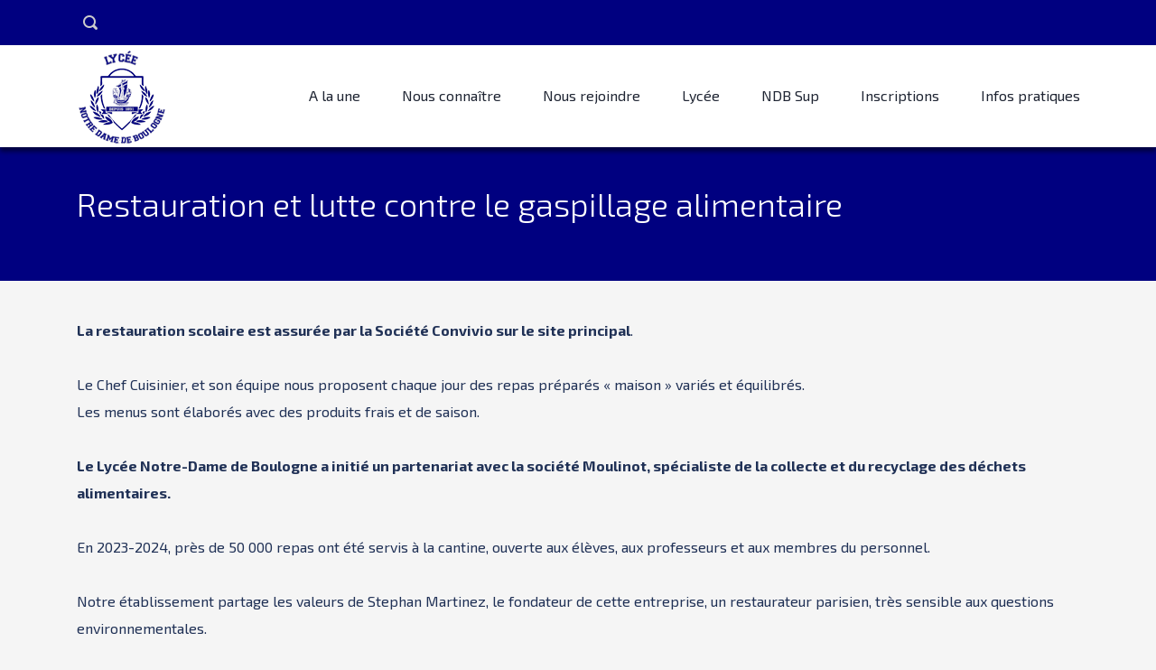

--- FILE ---
content_type: text/html; charset=UTF-8
request_url: https://www.lndb.org/restauration-scolaire/
body_size: 14104
content:
<!DOCTYPE html>
<html lang="fr-FR" class="no-js">

<head>
	<meta charset="UTF-8">
	<meta http-equiv="X-UA-Compatible" content="IE=edge">
	<meta name="viewport" content="width=device-width, initial-scale=1, user-scalable=0">
	<link rel="profile" href="http://gmpg.org/xfn/11">
	<link rel="pingback" href="https://www.lndb.org/xmlrpc.php">

	<meta name='robots' content='index, follow, max-image-preview:large, max-snippet:-1, max-video-preview:-1' />

	<!-- This site is optimized with the Yoast SEO plugin v26.7 - https://yoast.com/wordpress/plugins/seo/ -->
	<title>Restauration et lutte contre le gaspillage alimentaire - Lycée Notre-Dame-de-Boulogne</title>
	<link rel="canonical" href="https://www.lndb.org/restauration-scolaire/" />
	<meta property="og:locale" content="fr_FR" />
	<meta property="og:type" content="article" />
	<meta property="og:title" content="Restauration et lutte contre le gaspillage alimentaire - Lycée Notre-Dame-de-Boulogne" />
	<meta property="og:url" content="https://www.lndb.org/restauration-scolaire/" />
	<meta property="og:site_name" content="Lycée Notre-Dame-de-Boulogne" />
	<meta property="article:modified_time" content="2025-10-17T11:20:01+00:00" />
	<meta name="twitter:card" content="summary_large_image" />
	<meta name="twitter:label1" content="Durée de lecture estimée" />
	<meta name="twitter:data1" content="2 minutes" />
	<script type="application/ld+json" class="yoast-schema-graph">{"@context":"https://schema.org","@graph":[{"@type":"WebPage","@id":"https://www.lndb.org/restauration-scolaire/","url":"https://www.lndb.org/restauration-scolaire/","name":"Restauration et lutte contre le gaspillage alimentaire - Lycée Notre-Dame-de-Boulogne","isPartOf":{"@id":"https://www.lndb.org/#website"},"datePublished":"2020-02-21T15:10:05+00:00","dateModified":"2025-10-17T11:20:01+00:00","breadcrumb":{"@id":"https://www.lndb.org/restauration-scolaire/#breadcrumb"},"inLanguage":"fr-FR","potentialAction":[{"@type":"ReadAction","target":["https://www.lndb.org/restauration-scolaire/"]}]},{"@type":"BreadcrumbList","@id":"https://www.lndb.org/restauration-scolaire/#breadcrumb","itemListElement":[{"@type":"ListItem","position":1,"name":"Accueil","item":"https://www.lndb.org/"},{"@type":"ListItem","position":2,"name":"Restauration et lutte contre le gaspillage alimentaire"}]},{"@type":"WebSite","@id":"https://www.lndb.org/#website","url":"https://www.lndb.org/","name":"Lycée Notre-Dame-de-Boulogne","description":"Enseignement Général, technologique et supérieur","publisher":{"@id":"https://www.lndb.org/#organization"},"potentialAction":[{"@type":"SearchAction","target":{"@type":"EntryPoint","urlTemplate":"https://www.lndb.org/?s={search_term_string}"},"query-input":{"@type":"PropertyValueSpecification","valueRequired":true,"valueName":"search_term_string"}}],"inLanguage":"fr-FR"},{"@type":"Organization","@id":"https://www.lndb.org/#organization","name":"Lycée Notre-Dame-de-Boulogne","url":"https://www.lndb.org/","logo":{"@type":"ImageObject","inLanguage":"fr-FR","@id":"https://www.lndb.org/#/schema/logo/image/","url":"https://www.lndb.org/wp-content/uploads/2020/04/Logo-LND-bleu3-100.png","contentUrl":"https://www.lndb.org/wp-content/uploads/2020/04/Logo-LND-bleu3-100.png","width":100,"height":110,"caption":"Lycée Notre-Dame-de-Boulogne"},"image":{"@id":"https://www.lndb.org/#/schema/logo/image/"}}]}</script>
	<!-- / Yoast SEO plugin. -->


<link rel='dns-prefetch' href='//fonts.googleapis.com' />
<link rel="alternate" type="application/rss+xml" title="Lycée Notre-Dame-de-Boulogne &raquo; Flux" href="https://www.lndb.org/feed/" />
<link rel="alternate" type="application/rss+xml" title="Lycée Notre-Dame-de-Boulogne &raquo; Flux des commentaires" href="https://www.lndb.org/comments/feed/" />
<link rel="alternate" title="oEmbed (JSON)" type="application/json+oembed" href="https://www.lndb.org/wp-json/oembed/1.0/embed?url=https%3A%2F%2Fwww.lndb.org%2Frestauration-scolaire%2F" />
<link rel="alternate" title="oEmbed (XML)" type="text/xml+oembed" href="https://www.lndb.org/wp-json/oembed/1.0/embed?url=https%3A%2F%2Fwww.lndb.org%2Frestauration-scolaire%2F&#038;format=xml" />
<style id='wp-img-auto-sizes-contain-inline-css' type='text/css'>
img:is([sizes=auto i],[sizes^="auto," i]){contain-intrinsic-size:3000px 1500px}
/*# sourceURL=wp-img-auto-sizes-contain-inline-css */
</style>
<style id='wp-emoji-styles-inline-css' type='text/css'>

	img.wp-smiley, img.emoji {
		display: inline !important;
		border: none !important;
		box-shadow: none !important;
		height: 1em !important;
		width: 1em !important;
		margin: 0 0.07em !important;
		vertical-align: -0.1em !important;
		background: none !important;
		padding: 0 !important;
	}
/*# sourceURL=wp-emoji-styles-inline-css */
</style>
<style id='wp-block-library-inline-css' type='text/css'>
:root{--wp-block-synced-color:#7a00df;--wp-block-synced-color--rgb:122,0,223;--wp-bound-block-color:var(--wp-block-synced-color);--wp-editor-canvas-background:#ddd;--wp-admin-theme-color:#007cba;--wp-admin-theme-color--rgb:0,124,186;--wp-admin-theme-color-darker-10:#006ba1;--wp-admin-theme-color-darker-10--rgb:0,107,160.5;--wp-admin-theme-color-darker-20:#005a87;--wp-admin-theme-color-darker-20--rgb:0,90,135;--wp-admin-border-width-focus:2px}@media (min-resolution:192dpi){:root{--wp-admin-border-width-focus:1.5px}}.wp-element-button{cursor:pointer}:root .has-very-light-gray-background-color{background-color:#eee}:root .has-very-dark-gray-background-color{background-color:#313131}:root .has-very-light-gray-color{color:#eee}:root .has-very-dark-gray-color{color:#313131}:root .has-vivid-green-cyan-to-vivid-cyan-blue-gradient-background{background:linear-gradient(135deg,#00d084,#0693e3)}:root .has-purple-crush-gradient-background{background:linear-gradient(135deg,#34e2e4,#4721fb 50%,#ab1dfe)}:root .has-hazy-dawn-gradient-background{background:linear-gradient(135deg,#faaca8,#dad0ec)}:root .has-subdued-olive-gradient-background{background:linear-gradient(135deg,#fafae1,#67a671)}:root .has-atomic-cream-gradient-background{background:linear-gradient(135deg,#fdd79a,#004a59)}:root .has-nightshade-gradient-background{background:linear-gradient(135deg,#330968,#31cdcf)}:root .has-midnight-gradient-background{background:linear-gradient(135deg,#020381,#2874fc)}:root{--wp--preset--font-size--normal:16px;--wp--preset--font-size--huge:42px}.has-regular-font-size{font-size:1em}.has-larger-font-size{font-size:2.625em}.has-normal-font-size{font-size:var(--wp--preset--font-size--normal)}.has-huge-font-size{font-size:var(--wp--preset--font-size--huge)}.has-text-align-center{text-align:center}.has-text-align-left{text-align:left}.has-text-align-right{text-align:right}.has-fit-text{white-space:nowrap!important}#end-resizable-editor-section{display:none}.aligncenter{clear:both}.items-justified-left{justify-content:flex-start}.items-justified-center{justify-content:center}.items-justified-right{justify-content:flex-end}.items-justified-space-between{justify-content:space-between}.screen-reader-text{border:0;clip-path:inset(50%);height:1px;margin:-1px;overflow:hidden;padding:0;position:absolute;width:1px;word-wrap:normal!important}.screen-reader-text:focus{background-color:#ddd;clip-path:none;color:#444;display:block;font-size:1em;height:auto;left:5px;line-height:normal;padding:15px 23px 14px;text-decoration:none;top:5px;width:auto;z-index:100000}html :where(.has-border-color){border-style:solid}html :where([style*=border-top-color]){border-top-style:solid}html :where([style*=border-right-color]){border-right-style:solid}html :where([style*=border-bottom-color]){border-bottom-style:solid}html :where([style*=border-left-color]){border-left-style:solid}html :where([style*=border-width]){border-style:solid}html :where([style*=border-top-width]){border-top-style:solid}html :where([style*=border-right-width]){border-right-style:solid}html :where([style*=border-bottom-width]){border-bottom-style:solid}html :where([style*=border-left-width]){border-left-style:solid}html :where(img[class*=wp-image-]){height:auto;max-width:100%}:where(figure){margin:0 0 1em}html :where(.is-position-sticky){--wp-admin--admin-bar--position-offset:var(--wp-admin--admin-bar--height,0px)}@media screen and (max-width:600px){html :where(.is-position-sticky){--wp-admin--admin-bar--position-offset:0px}}

/*# sourceURL=wp-block-library-inline-css */
</style><style id='wp-block-paragraph-inline-css' type='text/css'>
.is-small-text{font-size:.875em}.is-regular-text{font-size:1em}.is-large-text{font-size:2.25em}.is-larger-text{font-size:3em}.has-drop-cap:not(:focus):first-letter{float:left;font-size:8.4em;font-style:normal;font-weight:100;line-height:.68;margin:.05em .1em 0 0;text-transform:uppercase}body.rtl .has-drop-cap:not(:focus):first-letter{float:none;margin-left:.1em}p.has-drop-cap.has-background{overflow:hidden}:root :where(p.has-background){padding:1.25em 2.375em}:where(p.has-text-color:not(.has-link-color)) a{color:inherit}p.has-text-align-left[style*="writing-mode:vertical-lr"],p.has-text-align-right[style*="writing-mode:vertical-rl"]{rotate:180deg}
/*# sourceURL=https://www.lndb.org/wp-includes/blocks/paragraph/style.min.css */
</style>
<style id='global-styles-inline-css' type='text/css'>
:root{--wp--preset--aspect-ratio--square: 1;--wp--preset--aspect-ratio--4-3: 4/3;--wp--preset--aspect-ratio--3-4: 3/4;--wp--preset--aspect-ratio--3-2: 3/2;--wp--preset--aspect-ratio--2-3: 2/3;--wp--preset--aspect-ratio--16-9: 16/9;--wp--preset--aspect-ratio--9-16: 9/16;--wp--preset--color--black: #000000;--wp--preset--color--cyan-bluish-gray: #abb8c3;--wp--preset--color--white: #ffffff;--wp--preset--color--pale-pink: #f78da7;--wp--preset--color--vivid-red: #cf2e2e;--wp--preset--color--luminous-vivid-orange: #ff6900;--wp--preset--color--luminous-vivid-amber: #fcb900;--wp--preset--color--light-green-cyan: #7bdcb5;--wp--preset--color--vivid-green-cyan: #00d084;--wp--preset--color--pale-cyan-blue: #8ed1fc;--wp--preset--color--vivid-cyan-blue: #0693e3;--wp--preset--color--vivid-purple: #9b51e0;--wp--preset--gradient--vivid-cyan-blue-to-vivid-purple: linear-gradient(135deg,rgb(6,147,227) 0%,rgb(155,81,224) 100%);--wp--preset--gradient--light-green-cyan-to-vivid-green-cyan: linear-gradient(135deg,rgb(122,220,180) 0%,rgb(0,208,130) 100%);--wp--preset--gradient--luminous-vivid-amber-to-luminous-vivid-orange: linear-gradient(135deg,rgb(252,185,0) 0%,rgb(255,105,0) 100%);--wp--preset--gradient--luminous-vivid-orange-to-vivid-red: linear-gradient(135deg,rgb(255,105,0) 0%,rgb(207,46,46) 100%);--wp--preset--gradient--very-light-gray-to-cyan-bluish-gray: linear-gradient(135deg,rgb(238,238,238) 0%,rgb(169,184,195) 100%);--wp--preset--gradient--cool-to-warm-spectrum: linear-gradient(135deg,rgb(74,234,220) 0%,rgb(151,120,209) 20%,rgb(207,42,186) 40%,rgb(238,44,130) 60%,rgb(251,105,98) 80%,rgb(254,248,76) 100%);--wp--preset--gradient--blush-light-purple: linear-gradient(135deg,rgb(255,206,236) 0%,rgb(152,150,240) 100%);--wp--preset--gradient--blush-bordeaux: linear-gradient(135deg,rgb(254,205,165) 0%,rgb(254,45,45) 50%,rgb(107,0,62) 100%);--wp--preset--gradient--luminous-dusk: linear-gradient(135deg,rgb(255,203,112) 0%,rgb(199,81,192) 50%,rgb(65,88,208) 100%);--wp--preset--gradient--pale-ocean: linear-gradient(135deg,rgb(255,245,203) 0%,rgb(182,227,212) 50%,rgb(51,167,181) 100%);--wp--preset--gradient--electric-grass: linear-gradient(135deg,rgb(202,248,128) 0%,rgb(113,206,126) 100%);--wp--preset--gradient--midnight: linear-gradient(135deg,rgb(2,3,129) 0%,rgb(40,116,252) 100%);--wp--preset--font-size--small: 13px;--wp--preset--font-size--medium: 20px;--wp--preset--font-size--large: 36px;--wp--preset--font-size--x-large: 42px;--wp--preset--spacing--20: 0.44rem;--wp--preset--spacing--30: 0.67rem;--wp--preset--spacing--40: 1rem;--wp--preset--spacing--50: 1.5rem;--wp--preset--spacing--60: 2.25rem;--wp--preset--spacing--70: 3.38rem;--wp--preset--spacing--80: 5.06rem;--wp--preset--shadow--natural: 6px 6px 9px rgba(0, 0, 0, 0.2);--wp--preset--shadow--deep: 12px 12px 50px rgba(0, 0, 0, 0.4);--wp--preset--shadow--sharp: 6px 6px 0px rgba(0, 0, 0, 0.2);--wp--preset--shadow--outlined: 6px 6px 0px -3px rgb(255, 255, 255), 6px 6px rgb(0, 0, 0);--wp--preset--shadow--crisp: 6px 6px 0px rgb(0, 0, 0);}:where(.is-layout-flex){gap: 0.5em;}:where(.is-layout-grid){gap: 0.5em;}body .is-layout-flex{display: flex;}.is-layout-flex{flex-wrap: wrap;align-items: center;}.is-layout-flex > :is(*, div){margin: 0;}body .is-layout-grid{display: grid;}.is-layout-grid > :is(*, div){margin: 0;}:where(.wp-block-columns.is-layout-flex){gap: 2em;}:where(.wp-block-columns.is-layout-grid){gap: 2em;}:where(.wp-block-post-template.is-layout-flex){gap: 1.25em;}:where(.wp-block-post-template.is-layout-grid){gap: 1.25em;}.has-black-color{color: var(--wp--preset--color--black) !important;}.has-cyan-bluish-gray-color{color: var(--wp--preset--color--cyan-bluish-gray) !important;}.has-white-color{color: var(--wp--preset--color--white) !important;}.has-pale-pink-color{color: var(--wp--preset--color--pale-pink) !important;}.has-vivid-red-color{color: var(--wp--preset--color--vivid-red) !important;}.has-luminous-vivid-orange-color{color: var(--wp--preset--color--luminous-vivid-orange) !important;}.has-luminous-vivid-amber-color{color: var(--wp--preset--color--luminous-vivid-amber) !important;}.has-light-green-cyan-color{color: var(--wp--preset--color--light-green-cyan) !important;}.has-vivid-green-cyan-color{color: var(--wp--preset--color--vivid-green-cyan) !important;}.has-pale-cyan-blue-color{color: var(--wp--preset--color--pale-cyan-blue) !important;}.has-vivid-cyan-blue-color{color: var(--wp--preset--color--vivid-cyan-blue) !important;}.has-vivid-purple-color{color: var(--wp--preset--color--vivid-purple) !important;}.has-black-background-color{background-color: var(--wp--preset--color--black) !important;}.has-cyan-bluish-gray-background-color{background-color: var(--wp--preset--color--cyan-bluish-gray) !important;}.has-white-background-color{background-color: var(--wp--preset--color--white) !important;}.has-pale-pink-background-color{background-color: var(--wp--preset--color--pale-pink) !important;}.has-vivid-red-background-color{background-color: var(--wp--preset--color--vivid-red) !important;}.has-luminous-vivid-orange-background-color{background-color: var(--wp--preset--color--luminous-vivid-orange) !important;}.has-luminous-vivid-amber-background-color{background-color: var(--wp--preset--color--luminous-vivid-amber) !important;}.has-light-green-cyan-background-color{background-color: var(--wp--preset--color--light-green-cyan) !important;}.has-vivid-green-cyan-background-color{background-color: var(--wp--preset--color--vivid-green-cyan) !important;}.has-pale-cyan-blue-background-color{background-color: var(--wp--preset--color--pale-cyan-blue) !important;}.has-vivid-cyan-blue-background-color{background-color: var(--wp--preset--color--vivid-cyan-blue) !important;}.has-vivid-purple-background-color{background-color: var(--wp--preset--color--vivid-purple) !important;}.has-black-border-color{border-color: var(--wp--preset--color--black) !important;}.has-cyan-bluish-gray-border-color{border-color: var(--wp--preset--color--cyan-bluish-gray) !important;}.has-white-border-color{border-color: var(--wp--preset--color--white) !important;}.has-pale-pink-border-color{border-color: var(--wp--preset--color--pale-pink) !important;}.has-vivid-red-border-color{border-color: var(--wp--preset--color--vivid-red) !important;}.has-luminous-vivid-orange-border-color{border-color: var(--wp--preset--color--luminous-vivid-orange) !important;}.has-luminous-vivid-amber-border-color{border-color: var(--wp--preset--color--luminous-vivid-amber) !important;}.has-light-green-cyan-border-color{border-color: var(--wp--preset--color--light-green-cyan) !important;}.has-vivid-green-cyan-border-color{border-color: var(--wp--preset--color--vivid-green-cyan) !important;}.has-pale-cyan-blue-border-color{border-color: var(--wp--preset--color--pale-cyan-blue) !important;}.has-vivid-cyan-blue-border-color{border-color: var(--wp--preset--color--vivid-cyan-blue) !important;}.has-vivid-purple-border-color{border-color: var(--wp--preset--color--vivid-purple) !important;}.has-vivid-cyan-blue-to-vivid-purple-gradient-background{background: var(--wp--preset--gradient--vivid-cyan-blue-to-vivid-purple) !important;}.has-light-green-cyan-to-vivid-green-cyan-gradient-background{background: var(--wp--preset--gradient--light-green-cyan-to-vivid-green-cyan) !important;}.has-luminous-vivid-amber-to-luminous-vivid-orange-gradient-background{background: var(--wp--preset--gradient--luminous-vivid-amber-to-luminous-vivid-orange) !important;}.has-luminous-vivid-orange-to-vivid-red-gradient-background{background: var(--wp--preset--gradient--luminous-vivid-orange-to-vivid-red) !important;}.has-very-light-gray-to-cyan-bluish-gray-gradient-background{background: var(--wp--preset--gradient--very-light-gray-to-cyan-bluish-gray) !important;}.has-cool-to-warm-spectrum-gradient-background{background: var(--wp--preset--gradient--cool-to-warm-spectrum) !important;}.has-blush-light-purple-gradient-background{background: var(--wp--preset--gradient--blush-light-purple) !important;}.has-blush-bordeaux-gradient-background{background: var(--wp--preset--gradient--blush-bordeaux) !important;}.has-luminous-dusk-gradient-background{background: var(--wp--preset--gradient--luminous-dusk) !important;}.has-pale-ocean-gradient-background{background: var(--wp--preset--gradient--pale-ocean) !important;}.has-electric-grass-gradient-background{background: var(--wp--preset--gradient--electric-grass) !important;}.has-midnight-gradient-background{background: var(--wp--preset--gradient--midnight) !important;}.has-small-font-size{font-size: var(--wp--preset--font-size--small) !important;}.has-medium-font-size{font-size: var(--wp--preset--font-size--medium) !important;}.has-large-font-size{font-size: var(--wp--preset--font-size--large) !important;}.has-x-large-font-size{font-size: var(--wp--preset--font-size--x-large) !important;}
/*# sourceURL=global-styles-inline-css */
</style>

<style id='classic-theme-styles-inline-css' type='text/css'>
/*! This file is auto-generated */
.wp-block-button__link{color:#fff;background-color:#32373c;border-radius:9999px;box-shadow:none;text-decoration:none;padding:calc(.667em + 2px) calc(1.333em + 2px);font-size:1.125em}.wp-block-file__button{background:#32373c;color:#fff;text-decoration:none}
/*# sourceURL=/wp-includes/css/classic-themes.min.css */
</style>
<link rel='stylesheet' id='contact-form-7-css' href='https://www.lndb.org/wp-content/plugins/contact-form-7/includes/css/styles.css?ver=6.1.4' type='text/css' media='all' />
<link rel='stylesheet' id='timetable_sf_style-css' href='https://www.lndb.org/wp-content/plugins/timetable/style/superfish.css?ver=6.9' type='text/css' media='all' />
<link rel='stylesheet' id='timetable_gtip2_style-css' href='https://www.lndb.org/wp-content/plugins/timetable/style/jquery.qtip.css?ver=6.9' type='text/css' media='all' />
<link rel='stylesheet' id='timetable_style-css' href='https://www.lndb.org/wp-content/plugins/timetable/style/style.css?ver=6.9' type='text/css' media='all' />
<link rel='stylesheet' id='timetable_event_template-css' href='https://www.lndb.org/wp-content/plugins/timetable/style/event_template.css?ver=6.9' type='text/css' media='all' />
<link rel='stylesheet' id='timetable_responsive_style-css' href='https://www.lndb.org/wp-content/plugins/timetable/style/responsive.css?ver=6.9' type='text/css' media='all' />
<link rel='stylesheet' id='timetable_font_lato-css' href='//fonts.googleapis.com/css?family=Lato%3A400%2C700&#038;ver=6.9' type='text/css' media='all' />
<link rel='stylesheet' id='stm-fonts-css' href='https://fonts.googleapis.com/css?family=Exo+2%3A300%2C300i%2C400%2C400i%2C500%2C500i%2C600%2C600i%2C700%2C700i%2C800%2C800i&#038;subset=latin%2Clatin-ext' type='text/css' media='all' />
<link rel='stylesheet' id='bootstrap-css' href='https://www.lndb.org/wp-content/themes/smarty/assets/css/bootstrap.min.css?ver=3.0' type='text/css' media='all' />
<link rel='stylesheet' id='font-awesome-min-css' href='https://www.lndb.org/wp-content/themes/smarty/assets/fonts/font-awesome/css/font-awesome.min.css?ver=3.0' type='text/css' media='all' />
<link rel='stylesheet' id='stm-icon-css' href='https://www.lndb.org/wp-content/themes/smarty/assets/fonts/stm-icon/style.css?ver=3.0' type='text/css' media='all' />
<link rel='stylesheet' id='stm-select2-css' href='https://www.lndb.org/wp-content/themes/smarty/assets/js/vendor/select2/css/select2.min.css?ver=3.0' type='text/css' media='all' />
<link rel='stylesheet' id='stm-skin-default-css' href='https://www.lndb.org/wp-content/themes/smarty/assets/css/university-two/main.css?ver=3.0' type='text/css' media='all' />
<link rel='stylesheet' id='stm-style-css' href='https://www.lndb.org/wp-content/themes/smarty-child/style.css?ver=3.0' type='text/css' media='all' />
<link rel='stylesheet' id='fancybox-css' href='https://www.lndb.org/wp-content/themes/smarty/assets/js/vendor/fancybox/jquery.fancybox.css?ver=3.0' type='text/css' media='all' />
<link rel='stylesheet' id='js_composer_front-css' href='https://www.lndb.org/wp-content/plugins/js_composer/assets/css/js_composer.min.css?ver=8.6.1' type='text/css' media='all' />
<script type="text/javascript" src="https://www.lndb.org/wp-includes/js/jquery/jquery.min.js?ver=3.7.1" id="jquery-core-js"></script>
<script type="text/javascript" src="https://www.lndb.org/wp-includes/js/jquery/jquery-migrate.min.js?ver=3.4.1" id="jquery-migrate-js"></script>
<script type="text/javascript" src="//www.lndb.org/wp-content/plugins/revslider/sr6/assets/js/rbtools.min.js?ver=6.7.20" async id="tp-tools-js"></script>
<script type="text/javascript" src="//www.lndb.org/wp-content/plugins/revslider/sr6/assets/js/rs6.min.js?ver=6.7.20" async id="revmin-js"></script>
<script></script><link rel="https://api.w.org/" href="https://www.lndb.org/wp-json/" /><link rel="alternate" title="JSON" type="application/json" href="https://www.lndb.org/wp-json/wp/v2/pages/3141" /><link rel="EditURI" type="application/rsd+xml" title="RSD" href="https://www.lndb.org/xmlrpc.php?rsd" />
<meta name="generator" content="WordPress 6.9" />
<link rel='shortlink' href='https://www.lndb.org/?p=3141' />
<script type="text/javascript">window.wp_data = {"ajax_url":"https:\/\/www.lndb.org\/wp-admin\/admin-ajax.php","is_mobile":false,"load_meal":"9efea06224","review_status":"6ae2121e51"};</script>        <script type="text/javascript">
            var smarty_install_plugin = '4bfac79e61';
        </script>
        <meta name="generator" content="Powered by WPBakery Page Builder - drag and drop page builder for WordPress."/>
<meta name="generator" content="Powered by Slider Revolution 6.7.20 - responsive, Mobile-Friendly Slider Plugin for WordPress with comfortable drag and drop interface." />
<link rel="icon" href="https://www.lndb.org/wp-content/uploads/2020/05/favicon2-150x150.png" sizes="32x32" />
<link rel="icon" href="https://www.lndb.org/wp-content/uploads/2020/05/favicon2-300x300.png" sizes="192x192" />
<link rel="apple-touch-icon" href="https://www.lndb.org/wp-content/uploads/2020/05/favicon2-300x300.png" />
<meta name="msapplication-TileImage" content="https://www.lndb.org/wp-content/uploads/2020/05/favicon2-300x300.png" />
<script>function setREVStartSize(e){
			//window.requestAnimationFrame(function() {
				window.RSIW = window.RSIW===undefined ? window.innerWidth : window.RSIW;
				window.RSIH = window.RSIH===undefined ? window.innerHeight : window.RSIH;
				try {
					var pw = document.getElementById(e.c).parentNode.offsetWidth,
						newh;
					pw = pw===0 || isNaN(pw) || (e.l=="fullwidth" || e.layout=="fullwidth") ? window.RSIW : pw;
					e.tabw = e.tabw===undefined ? 0 : parseInt(e.tabw);
					e.thumbw = e.thumbw===undefined ? 0 : parseInt(e.thumbw);
					e.tabh = e.tabh===undefined ? 0 : parseInt(e.tabh);
					e.thumbh = e.thumbh===undefined ? 0 : parseInt(e.thumbh);
					e.tabhide = e.tabhide===undefined ? 0 : parseInt(e.tabhide);
					e.thumbhide = e.thumbhide===undefined ? 0 : parseInt(e.thumbhide);
					e.mh = e.mh===undefined || e.mh=="" || e.mh==="auto" ? 0 : parseInt(e.mh,0);
					if(e.layout==="fullscreen" || e.l==="fullscreen")
						newh = Math.max(e.mh,window.RSIH);
					else{
						e.gw = Array.isArray(e.gw) ? e.gw : [e.gw];
						for (var i in e.rl) if (e.gw[i]===undefined || e.gw[i]===0) e.gw[i] = e.gw[i-1];
						e.gh = e.el===undefined || e.el==="" || (Array.isArray(e.el) && e.el.length==0)? e.gh : e.el;
						e.gh = Array.isArray(e.gh) ? e.gh : [e.gh];
						for (var i in e.rl) if (e.gh[i]===undefined || e.gh[i]===0) e.gh[i] = e.gh[i-1];
											
						var nl = new Array(e.rl.length),
							ix = 0,
							sl;
						e.tabw = e.tabhide>=pw ? 0 : e.tabw;
						e.thumbw = e.thumbhide>=pw ? 0 : e.thumbw;
						e.tabh = e.tabhide>=pw ? 0 : e.tabh;
						e.thumbh = e.thumbhide>=pw ? 0 : e.thumbh;
						for (var i in e.rl) nl[i] = e.rl[i]<window.RSIW ? 0 : e.rl[i];
						sl = nl[0];
						for (var i in nl) if (sl>nl[i] && nl[i]>0) { sl = nl[i]; ix=i;}
						var m = pw>(e.gw[ix]+e.tabw+e.thumbw) ? 1 : (pw-(e.tabw+e.thumbw)) / (e.gw[ix]);
						newh =  (e.gh[ix] * m) + (e.tabh + e.thumbh);
					}
					var el = document.getElementById(e.c);
					if (el!==null && el) el.style.height = newh+"px";
					el = document.getElementById(e.c+"_wrapper");
					if (el!==null && el) {
						el.style.height = newh+"px";
						el.style.display = "block";
					}
				} catch(e){
					console.log("Failure at Presize of Slider:" + e)
				}
			//});
		  };</script>
<noscript><style> .wpb_animate_when_almost_visible { opacity: 1; }</style></noscript>	<!-- Global site tag (gtag.js) - Google Analytics -->
	<script async src="https://www.googletagmanager.com/gtag/js?id=UA-167892105-1"></script>
	<script>
		window.dataLayer = window.dataLayer || [];

		function gtag() {
			dataLayer.push(arguments);
		}
		gtag('js', new Date());

		gtag('config', 'UA-167892105-1');
	</script>

<link rel='stylesheet' id='rs-plugin-settings-css' href='//www.lndb.org/wp-content/plugins/revslider/sr6/assets/css/rs6.css?ver=6.7.20' type='text/css' media='all' />
<style id='rs-plugin-settings-inline-css' type='text/css'>
#rs-demo-id {}
/*# sourceURL=rs-plugin-settings-inline-css */
</style>
</head>

<body class="wp-singular page-template-default page page-id-3141 wp-theme-smarty wp-child-theme-smarty-child wpb-js-composer js-comp-ver-8.6.1 vc_responsive">
		<div id="wrapper">

		

<div class="header-holder header-holder_view-style_1 ">

    

<div class="top-bar top-bar_view-style_1">
	<div class="container">
		<div class="top-bar__content">
			                <div class="top-bar__search">
                    <form role="search" method="get" id="searchform187" class="stm-search-form" action="https://www.lndb.org/">
    <input class="stm-search-form__field" type="search" value="" name="s" placeholder="Recherche..." required/>
    <button type="submit" class="stm-search-form__submit"><span class="stm-icon stm-icon-search"></span><span class="stm-search-form__submit-text">Recherche</span></button>
    </form>                </div>
			
            
            
            		</div><!-- / top-bar__content -->
	</div><!-- / container -->
</div><!-- / top-bar -->
<header id="masthead" class="header header_view-style_1">
    <div class="container">
        <div class="header__content">
            <!-- Logo -->
            <div class="logo-box-white">
                                    <a href="https://www.lndb.org/" class="logo" title="Lycée Notre-Dame-de-Boulogne">
                        <span class="logo__icon">
                            <img src="https://www.lndb.org/wp-content/uploads/2020/04/LND-blanc-140.png" alt="Logo width=" "">
                        </span>
                    </a>
                            </div>

            <div class="logo-box-blue">
                                    <a href="https://www.lndb.org/" class="logo" title="Lycée Notre-Dame-de-Boulogne">
                        <span class="logo__icon">
                            <img src="https://www.lndb.org/wp-content/uploads/2020/04/Logo-LND-bleu3-100.png" alt="Logo" width="">
                        </span>
                    </a>
                            </div>

            <div class="stm-nav stm-nav_type_header"><ul id="header-nav-menu" class="stm-nav__menu stm-nav__menu_type_header"><li id="menu-item-3157" class="menu-item menu-item-type-post_type menu-item-object-page menu-item-home menu-item-3157"><a href="https://www.lndb.org/">A la une</a></li>
<li id="menu-item-3295" class="menu-item menu-item-type-custom menu-item-object-custom current-menu-ancestor current-menu-parent menu-item-has-children menu-item-3295"><a href="#">Nous connaître</a>
<ul class="sub-menu">
	<li id="menu-item-3151" class="menu-item menu-item-type-post_type menu-item-object-page menu-item-3151"><a href="https://www.lndb.org/le-mot-du-chef-detablissement/">Le mot du chef d’établissement</a></li>
	<li id="menu-item-3150" class="menu-item menu-item-type-post_type menu-item-object-page menu-item-3150"><a href="https://www.lndb.org/historique/">Historique</a></li>
	<li id="menu-item-3149" class="menu-item menu-item-type-post_type menu-item-object-page menu-item-3149"><a href="https://www.lndb.org/projet-de-letablissement/">Projet de l’établissement</a></li>
	<li id="menu-item-4147" class="menu-item menu-item-type-post_type menu-item-object-page menu-item-4147"><a href="https://www.lndb.org/reglement-interieur/">Règlement intérieur</a></li>
	<li id="menu-item-8182" class="menu-item menu-item-type-post_type menu-item-object-page menu-item-8182"><a href="https://www.lndb.org/reglement-financier/">Règlement financier</a></li>
	<li id="menu-item-3147" class="menu-item menu-item-type-post_type menu-item-object-page menu-item-3147"><a href="https://www.lndb.org/lequipe-administrative/">L’équipe administrative</a></li>
	<li id="menu-item-3154" class="menu-item menu-item-type-post_type menu-item-object-page menu-item-3154"><a href="https://www.lndb.org/la-pastorale/">La Pastorale</a></li>
	<li id="menu-item-3143" class="menu-item menu-item-type-post_type menu-item-object-page current-menu-item page_item page-item-3141 current_page_item menu-item-3143"><a href="https://www.lndb.org/restauration-scolaire/" aria-current="page">Restauration et lutte contre le gaspillage alimentaire</a></li>
	<li id="menu-item-4075" class="menu-item menu-item-type-custom menu-item-object-custom menu-item-4075"><a target="_blank" href="http://apel-lndb.org/">Apel</a></li>
	<li id="menu-item-3152" class="menu-item menu-item-type-post_type menu-item-object-page menu-item-3152"><a href="https://www.lndb.org/nous-soutenir/">Nous soutenir</a></li>
	<li id="menu-item-3211" class="menu-item menu-item-type-post_type menu-item-object-page menu-item-3211"><a href="https://www.lndb.org/developpement-durable/">Développement Durable</a></li>
</ul>
</li>
<li id="menu-item-9609" class="menu-item menu-item-type-custom menu-item-object-custom menu-item-has-children menu-item-9609"><a href="#">Nous rejoindre</a>
<ul class="sub-menu">
	<li id="menu-item-9625" class="menu-item menu-item-type-post_type menu-item-object-page menu-item-9625"><a href="https://www.lndb.org/exigence-excellence-humanite/">Exigence. Excellence. Humanité.</a></li>
	<li id="menu-item-9622" class="menu-item menu-item-type-post_type menu-item-object-page menu-item-9622"><a href="https://www.lndb.org/rejoindre-le-lycee-notre-dame-de-boulogne/">Enseigner au Lycée Notre-Dame-de-Boulogne</a></li>
	<li id="menu-item-9621" class="menu-item menu-item-type-post_type menu-item-object-page menu-item-9621"><a href="https://www.lndb.org/9-raisons-de-rejoindre-le-lycee-notre-dame-de-boulogne/">9 raisons de rejoindre le Lycée Notre-Dame de Boulogne</a></li>
	<li id="menu-item-9620" class="menu-item menu-item-type-post_type menu-item-object-page menu-item-9620"><a href="https://www.lndb.org/modalites/">Modalités</a></li>
	<li id="menu-item-9619" class="menu-item menu-item-type-post_type menu-item-object-page menu-item-9619"><a href="https://www.lndb.org/autres-avantages/">Avantages</a></li>
</ul>
</li>
<li id="menu-item-3368" class="menu-item menu-item-type-custom menu-item-object-custom menu-item-has-children menu-item-3368"><a href="#">Lycée</a>
<ul class="sub-menu">
	<li id="menu-item-3369" class="menu-item menu-item-type-custom menu-item-object-custom menu-item-has-children menu-item-3369"><a href="#">L&rsquo;enseignement</a>
	<ul class="sub-menu">
		<li id="menu-item-3238" class="menu-item menu-item-type-post_type menu-item-object-page menu-item-3238"><a href="https://www.lndb.org/seconde-generale-et-technologique/">Seconde Générale et Technologique</a></li>
		<li id="menu-item-4566" class="menu-item menu-item-type-post_type menu-item-object-page menu-item-4566"><a href="https://www.lndb.org/test-cycle-terminal-voie-generale/">Cycle Terminal voie Générale</a></li>
		<li id="menu-item-3236" class="menu-item menu-item-type-post_type menu-item-object-page menu-item-3236"><a href="https://www.lndb.org/premiere-et-terminale-technologique-stmg-specialite-mercatique/">Cycle Terminal voie Technologique, STMG spécialité Mercatique</a></li>
		<li id="menu-item-8272" class="menu-item menu-item-type-post_type menu-item-object-post menu-item-8272"><a href="https://www.lndb.org/resultats-du-baccalaureat-2023/">Résultats du baccalauréat</a></li>
	</ul>
</li>
	<li id="menu-item-3297" class="menu-item menu-item-type-custom menu-item-object-custom menu-item-has-children menu-item-3297"><a href="#">Vie scolaire</a>
	<ul class="sub-menu">
		<li id="menu-item-8983" class="menu-item menu-item-type-post_type menu-item-object-page menu-item-8983"><a href="https://www.lndb.org/les-cadres-deducation/">Les cadres d’éducation</a></li>
		<li id="menu-item-9092" class="menu-item menu-item-type-post_type menu-item-object-page menu-item-9092"><a href="https://www.lndb.org/infirmerie/">Infirmerie</a></li>
		<li id="menu-item-9080" class="menu-item menu-item-type-post_type menu-item-object-post menu-item-9080"><a href="https://www.lndb.org/le-point-ecoute-une-oreille-attentive-et-un-soutien-psychologique-sur-mesure/">Le Point Ecoute</a></li>
		<li id="menu-item-8982" class="menu-item menu-item-type-post_type menu-item-object-page menu-item-8982"><a href="https://www.lndb.org/les-dst/">Les DST</a></li>
		<li id="menu-item-3209" class="menu-item menu-item-type-post_type menu-item-object-page menu-item-3209"><a href="https://www.lndb.org/etudes-dirigees/">Etudes dirigées</a></li>
	</ul>
</li>
	<li id="menu-item-9067" class="menu-item menu-item-type-custom menu-item-object-custom menu-item-has-children menu-item-9067"><a href="#">LNDB sur mesure</a>
	<ul class="sub-menu">
		<li id="menu-item-8215" class="menu-item menu-item-type-post_type menu-item-object-page menu-item-8215"><a href="https://www.lndb.org/classes-a-horaires-amenages/">Classes à horaires aménagés</a></li>
		<li id="menu-item-9085" class="menu-item menu-item-type-post_type menu-item-object-post menu-item-9085"><a href="https://www.lndb.org/le-lycee-notre-dame-de-boulogne-a-obtenu-laccreditation-erasmus-de-2024-jusquen-2027/">Erasmus+</a></li>
		<li id="menu-item-3212" class="menu-item menu-item-type-post_type menu-item-object-page menu-item-3212"><a href="https://www.lndb.org/silence-on-lit/">Silence On Lit</a></li>
		<li id="menu-item-3898" class="menu-item menu-item-type-post_type menu-item-object-page menu-item-3898"><a href="https://www.lndb.org/expression-ecrite/">Renforcer son expression écrite</a></li>
		<li id="menu-item-8229" class="menu-item menu-item-type-post_type menu-item-object-post menu-item-8229"><a href="https://www.lndb.org/atelier-scientifique-projet-alpha/">Atelier scientifique « projet alpha »</a></li>
		<li id="menu-item-5514" class="menu-item menu-item-type-post_type menu-item-object-page menu-item-5514"><a href="https://www.lndb.org/latin/">Option Latin</a></li>
		<li id="menu-item-3213" class="menu-item menu-item-type-post_type menu-item-object-page menu-item-3213"><a href="https://www.lndb.org/cine-club/">Ciné-club</a></li>
	</ul>
</li>
	<li id="menu-item-9078" class="menu-item menu-item-type-custom menu-item-object-custom menu-item-has-children menu-item-9078"><a href="#">Développer son talent</a>
	<ul class="sub-menu">
		<li id="menu-item-3218" class="menu-item menu-item-type-post_type menu-item-object-page menu-item-3218"><a href="https://www.lndb.org/anglais/">Anglais</a></li>
		<li id="menu-item-9025" class="menu-item menu-item-type-post_type menu-item-object-page menu-item-9025"><a href="https://www.lndb.org/methodologie-2/">Méthodologie</a></li>
		<li id="menu-item-8900" class="menu-item menu-item-type-post_type menu-item-object-page menu-item-8900"><a href="https://www.lndb.org/art-oratoire/">L’art oratoire</a></li>
		<li id="menu-item-8975" class="menu-item menu-item-type-post_type menu-item-object-page menu-item-8975"><a href="https://www.lndb.org/theatre/">Théâtre</a></li>
		<li id="menu-item-3299" class="menu-item menu-item-type-post_type menu-item-object-page menu-item-3299"><a href="https://www.lndb.org/association-sportive/">Association Sportive</a></li>
		<li id="menu-item-3208" class="menu-item menu-item-type-post_type menu-item-object-page menu-item-3208"><a href="https://www.lndb.org/brevet-initiation-aeronautique/">Brevet d’Initiation Aéronautique</a></li>
	</ul>
</li>
	<li id="menu-item-9079" class="menu-item menu-item-type-custom menu-item-object-custom menu-item-has-children menu-item-9079"><a href="#">Préparer son futur</a>
	<ul class="sub-menu">
		<li id="menu-item-5609" class="menu-item menu-item-type-post_type menu-item-object-page menu-item-5609"><a href="https://www.lndb.org/aide-a-lorientation-2/">Aide à l’orientation</a></li>
		<li id="menu-item-8414" class="menu-item menu-item-type-post_type menu-item-object-page menu-item-8414"><a href="https://www.lndb.org/preparation-des-concours/">Préparations aux concours</a></li>
		<li id="menu-item-9084" class="menu-item menu-item-type-post_type menu-item-object-page menu-item-9084"><a href="https://www.lndb.org/preparation-aux-etudes-de-medecine-en-partenariat-avec-le-centre-laennec/">Préparation aux études de médecine en partenariat avec le Centre Laennec</a></li>
	</ul>
</li>
	<li id="menu-item-3705" class="menu-item menu-item-type-custom menu-item-object-custom menu-item-3705"><a target="_blank" href="https://0920897a.esidoc.fr/">CDI</a></li>
</ul>
</li>
<li id="menu-item-3438" class="menu-item menu-item-type-custom menu-item-object-custom menu-item-has-children menu-item-3438"><a href="#">NDB Sup</a>
<ul class="sub-menu">
	<li id="menu-item-7479" class="menu-item menu-item-type-custom menu-item-object-custom menu-item-has-children menu-item-7479"><a href="https://www.lndb.org/bts-commerce-international/">BTS Commerce International</a>
	<ul class="sub-menu">
		<li id="menu-item-7037" class="menu-item menu-item-type-post_type menu-item-object-page menu-item-7037"><a href="https://www.lndb.org/bts-commerce-international/">Le BTS</a></li>
		<li id="menu-item-9774" class="menu-item menu-item-type-post_type menu-item-object-page menu-item-9774"><a href="https://www.lndb.org/les-5-prerequis-pour-integrer-la-formation-de-bts-commerce-international/">Les 5 prérequis pour intégrer la formation de BTS Commerce International</a></li>
		<li id="menu-item-9773" class="menu-item menu-item-type-post_type menu-item-object-page menu-item-9773"><a href="https://www.lndb.org/formation-theorique-et-pratique/">La formation théorique et pratique</a></li>
		<li id="menu-item-9772" class="menu-item menu-item-type-post_type menu-item-object-page menu-item-9772"><a href="https://www.lndb.org/encadrement-et-evaluation/">Encadrement et évaluation</a></li>
		<li id="menu-item-4653" class="menu-item menu-item-type-post_type menu-item-object-page menu-item-4653"><a href="https://www.lndb.org/prepa-integree-ast/">Une classe préparatoire intégrée (AST) / poursuite d&rsquo;études</a></li>
		<li id="menu-item-9846" class="menu-item menu-item-type-post_type menu-item-object-page menu-item-9846"><a href="https://www.lndb.org/erasmus/">Erasmus +</a></li>
		<li id="menu-item-4848" class="menu-item menu-item-type-post_type menu-item-object-page menu-item-4848"><a href="https://www.lndb.org/certification-des-conseillers-du-commerce-exterieur-cce/">Certification des Conseillers du Commerce Extérieur (CCE)</a></li>
		<li id="menu-item-7040" class="menu-item menu-item-type-post_type menu-item-object-page menu-item-7040"><a href="https://www.lndb.org/resultats/">Perspectives et carrières</a></li>
		<li id="menu-item-9770" class="menu-item menu-item-type-post_type menu-item-object-page menu-item-9770"><a href="https://www.lndb.org/les-avantages-de-la-vie-sur-le-campus/">Les avantages de la vie sur le campus </a></li>
	</ul>
</li>
	<li id="menu-item-5405" class="menu-item menu-item-type-post_type menu-item-object-page menu-item-has-children menu-item-5405"><a href="https://www.lndb.org/licence-l3-ci/">Licence 3</a>
	<ul class="sub-menu">
		<li id="menu-item-9894" class="menu-item menu-item-type-post_type menu-item-object-page menu-item-9894"><a href="https://www.lndb.org/pre-requis/">Prérequis</a></li>
		<li id="menu-item-9893" class="menu-item menu-item-type-post_type menu-item-object-page menu-item-9893"><a href="https://www.lndb.org/le-contenu-du-programme/">Le contenu du programme</a></li>
		<li id="menu-item-9892" class="menu-item menu-item-type-post_type menu-item-object-page menu-item-9892"><a href="https://www.lndb.org/organisation-de-la-formation/">Organisation de la formation</a></li>
		<li id="menu-item-9891" class="menu-item menu-item-type-post_type menu-item-object-page menu-item-9891"><a href="https://www.lndb.org/quelles-etudes-ensuite/">Poursuite d’études et perspectives</a></li>
		<li id="menu-item-9890" class="menu-item menu-item-type-post_type menu-item-object-page menu-item-9890"><a href="https://www.lndb.org/une-classe-preparatoire-aux-concours-dadmission-sur-titres-ast2/">Une classe préparatoire aux concours d’admission sur titres (AST2)</a></li>
		<li id="menu-item-9889" class="menu-item menu-item-type-post_type menu-item-object-page menu-item-9889"><a href="https://www.lndb.org/resultats-2/">Résultats</a></li>
		<li id="menu-item-9897" class="menu-item menu-item-type-post_type menu-item-object-page menu-item-9897"><a href="https://www.lndb.org/notre-campus/">Notre campus</a></li>
	</ul>
</li>
</ul>
</li>
<li id="menu-item-3412" class="menu-item menu-item-type-custom menu-item-object-custom menu-item-has-children menu-item-3412"><a href="#">Inscriptions</a>
<ul class="sub-menu">
	<li id="menu-item-8282" class="menu-item menu-item-type-post_type menu-item-object-page menu-item-8282"><a href="https://www.lndb.org/procedure-dinscription-en-classes-de-seconde-premiere-terminale/">Seconde- Première- Terminale</a></li>
	<li id="menu-item-3954" class="menu-item menu-item-type-post_type menu-item-object-page menu-item-3954"><a href="https://www.lndb.org/inscription-bts-circe/">BTS Commerce International</a></li>
	<li id="menu-item-4402" class="menu-item menu-item-type-post_type menu-item-object-page menu-item-4402"><a href="https://www.lndb.org/inscription-licence-l3-commerce-international-en-alternance/">Licence L3 Commerce International</a></li>
</ul>
</li>
<li id="menu-item-3296" class="menu-item menu-item-type-custom menu-item-object-custom menu-item-has-children menu-item-3296"><a href="#">Infos pratiques</a>
<ul class="sub-menu">
	<li id="menu-item-3255" class="menu-item menu-item-type-post_type menu-item-object-page menu-item-3255"><a href="https://www.lndb.org/acces/">Accès</a></li>
	<li id="menu-item-3256" class="menu-item menu-item-type-post_type menu-item-object-page menu-item-3256"><a href="https://www.lndb.org/contacts/">Contacts</a></li>
</ul>
</li>
</ul></div>        </div><!-- /header__content -->
    </div><!-- /container -->
</header><!-- /header -->

<!-- Mobile - Top Bar -->
<div class="top-bar-mobile">
            <div class="top-bar-mobile__search">
            <form role="search" method="get" id="searchform328" class="stm-search-form" action="https://www.lndb.org/">
    <input class="stm-search-form__field" type="search" value="" name="s" placeholder="Recherche..." required/>
    <button type="submit" class="stm-search-form__submit"><span class="stm-icon stm-icon-search"></span><span class="stm-search-form__submit-text">Recherche</span></button>
    </form>        </div>
    
    </div><!-- /top-bar-mobile -->

<!-- Mobile - Header -->
<div class="header-mobile">
    <div class="header-mobile__logo">
                    <a href="https://www.lndb.org/" class="logo" title="Lycée Notre-Dame-de-Boulogne">
                <span class="logo__icon">
                    <img src="https://www.lndb.org/wp-content/uploads/2020/04/Logo-LND-bleu3-100.png" alt="Logo" width="">
                </span>
            </a>
                <div class="header-mobile__nav-control">
            <span class="header-mobile__control-line"></span>
        </div>
    </div><!-- /header-mobile__logo -->

    <div class="stm-nav stm-nav_type_mobile-header"><ul id="header-mobile-nav-menu" class="stm-nav__menu stm-nav__menu_type_mobile-header"><li class="menu-item menu-item-type-post_type menu-item-object-page menu-item-home menu-item-3157"><a href="https://www.lndb.org/">A la une</a></li>
<li class="menu-item menu-item-type-custom menu-item-object-custom current-menu-ancestor current-menu-parent menu-item-has-children menu-item-3295"><a href="#">Nous connaître</a>
<ul class="sub-menu">
	<li class="menu-item menu-item-type-post_type menu-item-object-page menu-item-3151"><a href="https://www.lndb.org/le-mot-du-chef-detablissement/">Le mot du chef d’établissement</a></li>
	<li class="menu-item menu-item-type-post_type menu-item-object-page menu-item-3150"><a href="https://www.lndb.org/historique/">Historique</a></li>
	<li class="menu-item menu-item-type-post_type menu-item-object-page menu-item-3149"><a href="https://www.lndb.org/projet-de-letablissement/">Projet de l’établissement</a></li>
	<li class="menu-item menu-item-type-post_type menu-item-object-page menu-item-4147"><a href="https://www.lndb.org/reglement-interieur/">Règlement intérieur</a></li>
	<li class="menu-item menu-item-type-post_type menu-item-object-page menu-item-8182"><a href="https://www.lndb.org/reglement-financier/">Règlement financier</a></li>
	<li class="menu-item menu-item-type-post_type menu-item-object-page menu-item-3147"><a href="https://www.lndb.org/lequipe-administrative/">L’équipe administrative</a></li>
	<li class="menu-item menu-item-type-post_type menu-item-object-page menu-item-3154"><a href="https://www.lndb.org/la-pastorale/">La Pastorale</a></li>
	<li class="menu-item menu-item-type-post_type menu-item-object-page current-menu-item page_item page-item-3141 current_page_item menu-item-3143"><a href="https://www.lndb.org/restauration-scolaire/" aria-current="page">Restauration et lutte contre le gaspillage alimentaire</a></li>
	<li class="menu-item menu-item-type-custom menu-item-object-custom menu-item-4075"><a target="_blank" href="http://apel-lndb.org/">Apel</a></li>
	<li class="menu-item menu-item-type-post_type menu-item-object-page menu-item-3152"><a href="https://www.lndb.org/nous-soutenir/">Nous soutenir</a></li>
	<li class="menu-item menu-item-type-post_type menu-item-object-page menu-item-3211"><a href="https://www.lndb.org/developpement-durable/">Développement Durable</a></li>
</ul>
</li>
<li class="menu-item menu-item-type-custom menu-item-object-custom menu-item-has-children menu-item-9609"><a href="#">Nous rejoindre</a>
<ul class="sub-menu">
	<li class="menu-item menu-item-type-post_type menu-item-object-page menu-item-9625"><a href="https://www.lndb.org/exigence-excellence-humanite/">Exigence. Excellence. Humanité.</a></li>
	<li class="menu-item menu-item-type-post_type menu-item-object-page menu-item-9622"><a href="https://www.lndb.org/rejoindre-le-lycee-notre-dame-de-boulogne/">Enseigner au Lycée Notre-Dame-de-Boulogne</a></li>
	<li class="menu-item menu-item-type-post_type menu-item-object-page menu-item-9621"><a href="https://www.lndb.org/9-raisons-de-rejoindre-le-lycee-notre-dame-de-boulogne/">9 raisons de rejoindre le Lycée Notre-Dame de Boulogne</a></li>
	<li class="menu-item menu-item-type-post_type menu-item-object-page menu-item-9620"><a href="https://www.lndb.org/modalites/">Modalités</a></li>
	<li class="menu-item menu-item-type-post_type menu-item-object-page menu-item-9619"><a href="https://www.lndb.org/autres-avantages/">Avantages</a></li>
</ul>
</li>
<li class="menu-item menu-item-type-custom menu-item-object-custom menu-item-has-children menu-item-3368"><a href="#">Lycée</a>
<ul class="sub-menu">
	<li class="menu-item menu-item-type-custom menu-item-object-custom menu-item-has-children menu-item-3369"><a href="#">L&rsquo;enseignement</a>
	<ul class="sub-menu">
		<li class="menu-item menu-item-type-post_type menu-item-object-page menu-item-3238"><a href="https://www.lndb.org/seconde-generale-et-technologique/">Seconde Générale et Technologique</a></li>
		<li class="menu-item menu-item-type-post_type menu-item-object-page menu-item-4566"><a href="https://www.lndb.org/test-cycle-terminal-voie-generale/">Cycle Terminal voie Générale</a></li>
		<li class="menu-item menu-item-type-post_type menu-item-object-page menu-item-3236"><a href="https://www.lndb.org/premiere-et-terminale-technologique-stmg-specialite-mercatique/">Cycle Terminal voie Technologique, STMG spécialité Mercatique</a></li>
		<li class="menu-item menu-item-type-post_type menu-item-object-post menu-item-8272"><a href="https://www.lndb.org/resultats-du-baccalaureat-2023/">Résultats du baccalauréat</a></li>
	</ul>
</li>
	<li class="menu-item menu-item-type-custom menu-item-object-custom menu-item-has-children menu-item-3297"><a href="#">Vie scolaire</a>
	<ul class="sub-menu">
		<li class="menu-item menu-item-type-post_type menu-item-object-page menu-item-8983"><a href="https://www.lndb.org/les-cadres-deducation/">Les cadres d’éducation</a></li>
		<li class="menu-item menu-item-type-post_type menu-item-object-page menu-item-9092"><a href="https://www.lndb.org/infirmerie/">Infirmerie</a></li>
		<li class="menu-item menu-item-type-post_type menu-item-object-post menu-item-9080"><a href="https://www.lndb.org/le-point-ecoute-une-oreille-attentive-et-un-soutien-psychologique-sur-mesure/">Le Point Ecoute</a></li>
		<li class="menu-item menu-item-type-post_type menu-item-object-page menu-item-8982"><a href="https://www.lndb.org/les-dst/">Les DST</a></li>
		<li class="menu-item menu-item-type-post_type menu-item-object-page menu-item-3209"><a href="https://www.lndb.org/etudes-dirigees/">Etudes dirigées</a></li>
	</ul>
</li>
	<li class="menu-item menu-item-type-custom menu-item-object-custom menu-item-has-children menu-item-9067"><a href="#">LNDB sur mesure</a>
	<ul class="sub-menu">
		<li class="menu-item menu-item-type-post_type menu-item-object-page menu-item-8215"><a href="https://www.lndb.org/classes-a-horaires-amenages/">Classes à horaires aménagés</a></li>
		<li class="menu-item menu-item-type-post_type menu-item-object-post menu-item-9085"><a href="https://www.lndb.org/le-lycee-notre-dame-de-boulogne-a-obtenu-laccreditation-erasmus-de-2024-jusquen-2027/">Erasmus+</a></li>
		<li class="menu-item menu-item-type-post_type menu-item-object-page menu-item-3212"><a href="https://www.lndb.org/silence-on-lit/">Silence On Lit</a></li>
		<li class="menu-item menu-item-type-post_type menu-item-object-page menu-item-3898"><a href="https://www.lndb.org/expression-ecrite/">Renforcer son expression écrite</a></li>
		<li class="menu-item menu-item-type-post_type menu-item-object-post menu-item-8229"><a href="https://www.lndb.org/atelier-scientifique-projet-alpha/">Atelier scientifique « projet alpha »</a></li>
		<li class="menu-item menu-item-type-post_type menu-item-object-page menu-item-5514"><a href="https://www.lndb.org/latin/">Option Latin</a></li>
		<li class="menu-item menu-item-type-post_type menu-item-object-page menu-item-3213"><a href="https://www.lndb.org/cine-club/">Ciné-club</a></li>
	</ul>
</li>
	<li class="menu-item menu-item-type-custom menu-item-object-custom menu-item-has-children menu-item-9078"><a href="#">Développer son talent</a>
	<ul class="sub-menu">
		<li class="menu-item menu-item-type-post_type menu-item-object-page menu-item-3218"><a href="https://www.lndb.org/anglais/">Anglais</a></li>
		<li class="menu-item menu-item-type-post_type menu-item-object-page menu-item-9025"><a href="https://www.lndb.org/methodologie-2/">Méthodologie</a></li>
		<li class="menu-item menu-item-type-post_type menu-item-object-page menu-item-8900"><a href="https://www.lndb.org/art-oratoire/">L’art oratoire</a></li>
		<li class="menu-item menu-item-type-post_type menu-item-object-page menu-item-8975"><a href="https://www.lndb.org/theatre/">Théâtre</a></li>
		<li class="menu-item menu-item-type-post_type menu-item-object-page menu-item-3299"><a href="https://www.lndb.org/association-sportive/">Association Sportive</a></li>
		<li class="menu-item menu-item-type-post_type menu-item-object-page menu-item-3208"><a href="https://www.lndb.org/brevet-initiation-aeronautique/">Brevet d’Initiation Aéronautique</a></li>
	</ul>
</li>
	<li class="menu-item menu-item-type-custom menu-item-object-custom menu-item-has-children menu-item-9079"><a href="#">Préparer son futur</a>
	<ul class="sub-menu">
		<li class="menu-item menu-item-type-post_type menu-item-object-page menu-item-5609"><a href="https://www.lndb.org/aide-a-lorientation-2/">Aide à l’orientation</a></li>
		<li class="menu-item menu-item-type-post_type menu-item-object-page menu-item-8414"><a href="https://www.lndb.org/preparation-des-concours/">Préparations aux concours</a></li>
		<li class="menu-item menu-item-type-post_type menu-item-object-page menu-item-9084"><a href="https://www.lndb.org/preparation-aux-etudes-de-medecine-en-partenariat-avec-le-centre-laennec/">Préparation aux études de médecine en partenariat avec le Centre Laennec</a></li>
	</ul>
</li>
	<li class="menu-item menu-item-type-custom menu-item-object-custom menu-item-3705"><a target="_blank" href="https://0920897a.esidoc.fr/">CDI</a></li>
</ul>
</li>
<li class="menu-item menu-item-type-custom menu-item-object-custom menu-item-has-children menu-item-3438"><a href="#">NDB Sup</a>
<ul class="sub-menu">
	<li class="menu-item menu-item-type-custom menu-item-object-custom menu-item-has-children menu-item-7479"><a href="https://www.lndb.org/bts-commerce-international/">BTS Commerce International</a>
	<ul class="sub-menu">
		<li class="menu-item menu-item-type-post_type menu-item-object-page menu-item-7037"><a href="https://www.lndb.org/bts-commerce-international/">Le BTS</a></li>
		<li class="menu-item menu-item-type-post_type menu-item-object-page menu-item-9774"><a href="https://www.lndb.org/les-5-prerequis-pour-integrer-la-formation-de-bts-commerce-international/">Les 5 prérequis pour intégrer la formation de BTS Commerce International</a></li>
		<li class="menu-item menu-item-type-post_type menu-item-object-page menu-item-9773"><a href="https://www.lndb.org/formation-theorique-et-pratique/">La formation théorique et pratique</a></li>
		<li class="menu-item menu-item-type-post_type menu-item-object-page menu-item-9772"><a href="https://www.lndb.org/encadrement-et-evaluation/">Encadrement et évaluation</a></li>
		<li class="menu-item menu-item-type-post_type menu-item-object-page menu-item-4653"><a href="https://www.lndb.org/prepa-integree-ast/">Une classe préparatoire intégrée (AST) / poursuite d&rsquo;études</a></li>
		<li class="menu-item menu-item-type-post_type menu-item-object-page menu-item-9846"><a href="https://www.lndb.org/erasmus/">Erasmus +</a></li>
		<li class="menu-item menu-item-type-post_type menu-item-object-page menu-item-4848"><a href="https://www.lndb.org/certification-des-conseillers-du-commerce-exterieur-cce/">Certification des Conseillers du Commerce Extérieur (CCE)</a></li>
		<li class="menu-item menu-item-type-post_type menu-item-object-page menu-item-7040"><a href="https://www.lndb.org/resultats/">Perspectives et carrières</a></li>
		<li class="menu-item menu-item-type-post_type menu-item-object-page menu-item-9770"><a href="https://www.lndb.org/les-avantages-de-la-vie-sur-le-campus/">Les avantages de la vie sur le campus </a></li>
	</ul>
</li>
	<li class="menu-item menu-item-type-post_type menu-item-object-page menu-item-has-children menu-item-5405"><a href="https://www.lndb.org/licence-l3-ci/">Licence 3</a>
	<ul class="sub-menu">
		<li class="menu-item menu-item-type-post_type menu-item-object-page menu-item-9894"><a href="https://www.lndb.org/pre-requis/">Prérequis</a></li>
		<li class="menu-item menu-item-type-post_type menu-item-object-page menu-item-9893"><a href="https://www.lndb.org/le-contenu-du-programme/">Le contenu du programme</a></li>
		<li class="menu-item menu-item-type-post_type menu-item-object-page menu-item-9892"><a href="https://www.lndb.org/organisation-de-la-formation/">Organisation de la formation</a></li>
		<li class="menu-item menu-item-type-post_type menu-item-object-page menu-item-9891"><a href="https://www.lndb.org/quelles-etudes-ensuite/">Poursuite d’études et perspectives</a></li>
		<li class="menu-item menu-item-type-post_type menu-item-object-page menu-item-9890"><a href="https://www.lndb.org/une-classe-preparatoire-aux-concours-dadmission-sur-titres-ast2/">Une classe préparatoire aux concours d’admission sur titres (AST2)</a></li>
		<li class="menu-item menu-item-type-post_type menu-item-object-page menu-item-9889"><a href="https://www.lndb.org/resultats-2/">Résultats</a></li>
		<li class="menu-item menu-item-type-post_type menu-item-object-page menu-item-9897"><a href="https://www.lndb.org/notre-campus/">Notre campus</a></li>
	</ul>
</li>
</ul>
</li>
<li class="menu-item menu-item-type-custom menu-item-object-custom menu-item-has-children menu-item-3412"><a href="#">Inscriptions</a>
<ul class="sub-menu">
	<li class="menu-item menu-item-type-post_type menu-item-object-page menu-item-8282"><a href="https://www.lndb.org/procedure-dinscription-en-classes-de-seconde-premiere-terminale/">Seconde- Première- Terminale</a></li>
	<li class="menu-item menu-item-type-post_type menu-item-object-page menu-item-3954"><a href="https://www.lndb.org/inscription-bts-circe/">BTS Commerce International</a></li>
	<li class="menu-item menu-item-type-post_type menu-item-object-page menu-item-4402"><a href="https://www.lndb.org/inscription-licence-l3-commerce-international-en-alternance/">Licence L3 Commerce International</a></li>
</ul>
</li>
<li class="menu-item menu-item-type-custom menu-item-object-custom menu-item-has-children menu-item-3296"><a href="#">Infos pratiques</a>
<ul class="sub-menu">
	<li class="menu-item menu-item-type-post_type menu-item-object-page menu-item-3255"><a href="https://www.lndb.org/acces/">Accès</a></li>
	<li class="menu-item menu-item-type-post_type menu-item-object-page menu-item-3256"><a href="https://www.lndb.org/contacts/">Contacts</a></li>
</ul>
</li>
</ul></div></div><!-- /header-mobile -->
            <script>
            (function($) {
                "use strict";

                $(document).ready(function() {
                    $("#masthead").affix({
                        offset: {top: $(".header-holder").outerHeight(true)}
                    });
                });

            })(jQuery);
        </script>
    
</div><!-- /.header-holder -->    
	<div class="stm-page-head stm-page-head_size_small stm-page-head_color_white" >

		<div class="container">
			<div class="stm-page-head__content">
                
                    
                									<h1 class="stm-page-head__title " >Restauration et lutte contre le gaspillage alimentaire</h1>
				
				<div class="stm-page-head__separator">
					<div class="stm-page-head__separator-line"style=background:></div>
				</div>

							</div>
            		</div>

                    <div class="stm-page-head__overlay" ></div>
        	</div>


	
	<div class="content content_type_vc">
		<div class="container">
			<main class="main">
				<article id="post-3141" class="post-3141 page type-page status-publish hentry">
	<div class="entry-content">
		<div class="wpb-content-wrapper"><div class="vc_row wpb_row vc_row-fluid"><div class="wpb_column vc_column_container vc_col-sm-12"><div class="vc_column-inner"><div class="wpb_wrapper">
	<div class="wpb_text_column wpb_content_element" >
		<div class="wpb_wrapper">
			<p><strong>La restauration scolaire est assurée par la Société Convivio sur le site principal</strong>.</p>
<p>Le Chef Cuisinier, et son équipe nous proposent chaque jour des repas préparés « maison » variés et équilibrés.<br />Les menus sont élaborés avec des produits frais et de saison.</p>
<p><strong>Le Lycée Notre-Dame de Boulogne a initié un partenariat avec la société Moulinot, spécialiste de la collecte et du recyclage des déchets alimentaires.</strong></p>
<p>En 2023-2024, près de 50&nbsp;000 repas ont été servis à la cantine, ouverte aux élèves, aux professeurs et aux membres du personnel.</p>
<p>Notre établissement partage les valeurs de Stephan Martinez, le fondateur de cette entreprise, un restaurateur parisien, très sensible aux questions environnementales.</p>
<p>C’est à partir d’un double constat,</p>
<ul>
<li>L’absence d’un tri spécifique et d’une collecte sélective des biodéchets ramassés avec les ordures de ménage sont systématiquement incinérés ou enfouis</li>
<li>L’appauvrissement des sols et leurs besoins en apports organiques,</li>
</ul>
<p>Que la société Moulinot s&rsquo;est alliée à des agriculteurs méthaniseurs du département ou de la région pour la transformation des déchets alimentaires en matière première secondaire.</p>
<p>Son programme est basé sur du bon sens&nbsp;: ce qui vient de la terre retourne à la terre. En leur rendant les nutriments contenus dans les biodéchets, la ville contribue alors à régénérer la fertilité des sols agricoles.</p>
<p>Le recyclage permet de produire des fertilisants organiques pour les sols agricoles, une énergie verte à échelle locale (chauffage, électricité, carburant…).</p>
<p>Le processus de transformation veille à diminuer les émissions de gaz à effet de serre (captation du méthane issu de la décomposition des biodéchets, réduction du recours aux énergies fossiles). Il permet par la suite de réduire les agents polluants (engrais chimiques) donc de entraine des modes de production agricole plus durables.</p>
<p>Après un audit du Lycée Notre-Dame de Boulogne, qui a permis de mettre en place une solution de tri adaptée à l’organisation, l’espace et la réglementation, les élèves et le personnel du self ont été formés au tri des biodéchets et sensibilisé sur le sujet du gaspillage alimentaire.</p>
<p>Pour en savoir plus, https://www.moulinot.fr/</p>
<p>&nbsp;</p>
<p>&nbsp;</p>

		</div>
	</div>
</div></div></div></div>
</div>			</div>
</article>
			</main><!-- /main -->
		</div>
	</div><!-- /content -->


	
	<footer id="colophon" class="footer footer_type_default">
		<div class="container">

								<div class="widget-area widget-area_type_footer">
						<div class="row">
															<div class="col-lg-3 col-md-3 col-sm-6 col-xs-12">
									<div id="text-2" class="widget widget_footer widget_text">			<div class="textwidget"><p><a title="Lycée Notre-Dame-de-Boulogne" href="/"><img decoding="async" class="aligncenter" src="/wp-content/uploads/2020/04/LND-blanc-140.png" alt="Lycée Notre-Dame-de-Boulogne" /></a></p>
<p class="gris-footer" style="line-height: 24px; text-align: center;">Enseignement Général et Technologique<br />
Enseignement Supérieur<br />
(BTS CIRCE, Licence L3 CI)</p>
</div>
		</div>								</div>
															<div class="col-lg-3 col-md-3 col-sm-6 col-xs-12">
																	</div>
															<div class="col-lg-3 col-md-3 col-sm-6 col-xs-12">
																	</div>
															<div class="col-lg-3 col-md-3 col-sm-6 col-xs-12">
									<div id="stm_widget_contact_details-2" class="widget widget_footer widget_contact-details"><h4 class="widget_title">Contact Info</h4>
			<ul class="list list_unstyle list_contact-details">

																						<li class="list__item list__item_address">1, avenue Charles de Gaulle, 92100 Boulogne-Billancourt</li>
																																	<li class="list__item list__item_telephone">01.46.99.95.75</li>
																																	<li class="list__item list__item_fax">01.46.99.04.90</li>
																																	<li class="list__item list__item_email"><a href="mailto:contact@lndb.org">contact@lndb.org</a></li>
																																	<li class="list__item list__item_schedule">Lundi au Vendredi : de 7h30 à 19h sans interruption</li>
															
			</ul>

		</div><div id="stm_widget_social_networks-2" class="widget widget_footer widget_social-networks"></div>								</div>
													</div>
					</div>
			
											<div class="copyright">Copyright © 2025 Lycée Notre-Dame-de-Boulogne | <a href="/mentions-legales/">Mentions légales</a> | Réalisation web <a href="http://www.jbsness.fr" target="_blank">Jb's Ness</a></div>
			
		</div>
	</footer><!-- /.footer -->


</div><!-- /Wrapper -->



		<script>
			window.RS_MODULES = window.RS_MODULES || {};
			window.RS_MODULES.modules = window.RS_MODULES.modules || {};
			window.RS_MODULES.waiting = window.RS_MODULES.waiting || [];
			window.RS_MODULES.defered = false;
			window.RS_MODULES.moduleWaiting = window.RS_MODULES.moduleWaiting || {};
			window.RS_MODULES.type = 'compiled';
		</script>
		<script type="speculationrules">
{"prefetch":[{"source":"document","where":{"and":[{"href_matches":"/*"},{"not":{"href_matches":["/wp-*.php","/wp-admin/*","/wp-content/uploads/*","/wp-content/*","/wp-content/plugins/*","/wp-content/themes/smarty-child/*","/wp-content/themes/smarty/*","/*\\?(.+)"]}},{"not":{"selector_matches":"a[rel~=\"nofollow\"]"}},{"not":{"selector_matches":".no-prefetch, .no-prefetch a"}}]},"eagerness":"conservative"}]}
</script>
<script type="text/javascript" src="https://www.lndb.org/wp-includes/js/dist/hooks.min.js?ver=dd5603f07f9220ed27f1" id="wp-hooks-js"></script>
<script type="text/javascript" src="https://www.lndb.org/wp-includes/js/dist/i18n.min.js?ver=c26c3dc7bed366793375" id="wp-i18n-js"></script>
<script type="text/javascript" id="wp-i18n-js-after">
/* <![CDATA[ */
wp.i18n.setLocaleData( { 'text direction\u0004ltr': [ 'ltr' ] } );
//# sourceURL=wp-i18n-js-after
/* ]]> */
</script>
<script type="text/javascript" src="https://www.lndb.org/wp-content/plugins/contact-form-7/includes/swv/js/index.js?ver=6.1.4" id="swv-js"></script>
<script type="text/javascript" id="contact-form-7-js-translations">
/* <![CDATA[ */
( function( domain, translations ) {
	var localeData = translations.locale_data[ domain ] || translations.locale_data.messages;
	localeData[""].domain = domain;
	wp.i18n.setLocaleData( localeData, domain );
} )( "contact-form-7", {"translation-revision-date":"2025-02-06 12:02:14+0000","generator":"GlotPress\/4.0.1","domain":"messages","locale_data":{"messages":{"":{"domain":"messages","plural-forms":"nplurals=2; plural=n > 1;","lang":"fr"},"This contact form is placed in the wrong place.":["Ce formulaire de contact est plac\u00e9 dans un mauvais endroit."],"Error:":["Erreur\u00a0:"]}},"comment":{"reference":"includes\/js\/index.js"}} );
//# sourceURL=contact-form-7-js-translations
/* ]]> */
</script>
<script type="text/javascript" id="contact-form-7-js-before">
/* <![CDATA[ */
var wpcf7 = {
    "api": {
        "root": "https:\/\/www.lndb.org\/wp-json\/",
        "namespace": "contact-form-7\/v1"
    }
};
//# sourceURL=contact-form-7-js-before
/* ]]> */
</script>
<script type="text/javascript" src="https://www.lndb.org/wp-content/plugins/contact-form-7/includes/js/index.js?ver=6.1.4" id="contact-form-7-js"></script>
<script type="text/javascript" src="https://www.lndb.org/wp-includes/js/jquery/ui/core.min.js?ver=1.13.3" id="jquery-ui-core-js"></script>
<script type="text/javascript" src="https://www.lndb.org/wp-includes/js/jquery/ui/tabs.min.js?ver=1.13.3" id="jquery-ui-tabs-js"></script>
<script type="text/javascript" src="https://www.lndb.org/wp-content/plugins/timetable/js/jquery.qtip.min.js?ver=6.9" id="jquery-qtip2-js"></script>
<script type="text/javascript" src="https://www.lndb.org/wp-content/plugins/timetable/js/jquery.ba-bbq.min.js?ver=6.9" id="jquery-ba-bqq-js"></script>
<script type="text/javascript" src="https://www.lndb.org/wp-content/plugins/timetable/js/jquery.carouFredSel-6.2.1-packed.js?ver=6.9" id="jquery-carouFredSel-js"></script>
<script type="text/javascript" id="timetable_main-js-extra">
/* <![CDATA[ */
var tt_config = [];
tt_config = {"ajaxurl":"https:\/\/www.lndb.org\/wp-admin\/admin-ajax.php"};;
//# sourceURL=timetable_main-js-extra
/* ]]> */
</script>
<script type="text/javascript" src="https://www.lndb.org/wp-content/plugins/timetable/js/timetable.js?ver=6.9" id="timetable_main-js"></script>
<script type="text/javascript" src="https://www.lndb.org/wp-content/themes/smarty/assets/js/vendor/bootstrap.min.js?ver=3.0" id="bootstrap-js"></script>
<script type="text/javascript" src="https://www.lndb.org/wp-content/themes/smarty/assets/js/vendor/select2/js/select2.min.js?ver=3.0" id="stm-select2-js"></script>
<script type="text/javascript" src="https://www.lndb.org/wp-content/themes/smarty/assets/js/custom.js?ver=3.0" id="stm-custom-js"></script>
<script type="text/javascript" src="https://www.lndb.org/wp-content/themes/smarty/assets/js/vendor/fancybox/jquery.fancybox.pack.js?ver=3.0" id="fancybox-js"></script>
<script type="text/javascript" src="https://www.lndb.org/wp-content/plugins/js_composer/assets/js/dist/js_composer_front.min.js?ver=8.6.1" id="wpb_composer_front_js-js"></script>
<script id="wp-emoji-settings" type="application/json">
{"baseUrl":"https://s.w.org/images/core/emoji/17.0.2/72x72/","ext":".png","svgUrl":"https://s.w.org/images/core/emoji/17.0.2/svg/","svgExt":".svg","source":{"concatemoji":"https://www.lndb.org/wp-includes/js/wp-emoji-release.min.js?ver=6.9"}}
</script>
<script type="module">
/* <![CDATA[ */
/*! This file is auto-generated */
const a=JSON.parse(document.getElementById("wp-emoji-settings").textContent),o=(window._wpemojiSettings=a,"wpEmojiSettingsSupports"),s=["flag","emoji"];function i(e){try{var t={supportTests:e,timestamp:(new Date).valueOf()};sessionStorage.setItem(o,JSON.stringify(t))}catch(e){}}function c(e,t,n){e.clearRect(0,0,e.canvas.width,e.canvas.height),e.fillText(t,0,0);t=new Uint32Array(e.getImageData(0,0,e.canvas.width,e.canvas.height).data);e.clearRect(0,0,e.canvas.width,e.canvas.height),e.fillText(n,0,0);const a=new Uint32Array(e.getImageData(0,0,e.canvas.width,e.canvas.height).data);return t.every((e,t)=>e===a[t])}function p(e,t){e.clearRect(0,0,e.canvas.width,e.canvas.height),e.fillText(t,0,0);var n=e.getImageData(16,16,1,1);for(let e=0;e<n.data.length;e++)if(0!==n.data[e])return!1;return!0}function u(e,t,n,a){switch(t){case"flag":return n(e,"\ud83c\udff3\ufe0f\u200d\u26a7\ufe0f","\ud83c\udff3\ufe0f\u200b\u26a7\ufe0f")?!1:!n(e,"\ud83c\udde8\ud83c\uddf6","\ud83c\udde8\u200b\ud83c\uddf6")&&!n(e,"\ud83c\udff4\udb40\udc67\udb40\udc62\udb40\udc65\udb40\udc6e\udb40\udc67\udb40\udc7f","\ud83c\udff4\u200b\udb40\udc67\u200b\udb40\udc62\u200b\udb40\udc65\u200b\udb40\udc6e\u200b\udb40\udc67\u200b\udb40\udc7f");case"emoji":return!a(e,"\ud83e\u1fac8")}return!1}function f(e,t,n,a){let r;const o=(r="undefined"!=typeof WorkerGlobalScope&&self instanceof WorkerGlobalScope?new OffscreenCanvas(300,150):document.createElement("canvas")).getContext("2d",{willReadFrequently:!0}),s=(o.textBaseline="top",o.font="600 32px Arial",{});return e.forEach(e=>{s[e]=t(o,e,n,a)}),s}function r(e){var t=document.createElement("script");t.src=e,t.defer=!0,document.head.appendChild(t)}a.supports={everything:!0,everythingExceptFlag:!0},new Promise(t=>{let n=function(){try{var e=JSON.parse(sessionStorage.getItem(o));if("object"==typeof e&&"number"==typeof e.timestamp&&(new Date).valueOf()<e.timestamp+604800&&"object"==typeof e.supportTests)return e.supportTests}catch(e){}return null}();if(!n){if("undefined"!=typeof Worker&&"undefined"!=typeof OffscreenCanvas&&"undefined"!=typeof URL&&URL.createObjectURL&&"undefined"!=typeof Blob)try{var e="postMessage("+f.toString()+"("+[JSON.stringify(s),u.toString(),c.toString(),p.toString()].join(",")+"));",a=new Blob([e],{type:"text/javascript"});const r=new Worker(URL.createObjectURL(a),{name:"wpTestEmojiSupports"});return void(r.onmessage=e=>{i(n=e.data),r.terminate(),t(n)})}catch(e){}i(n=f(s,u,c,p))}t(n)}).then(e=>{for(const n in e)a.supports[n]=e[n],a.supports.everything=a.supports.everything&&a.supports[n],"flag"!==n&&(a.supports.everythingExceptFlag=a.supports.everythingExceptFlag&&a.supports[n]);var t;a.supports.everythingExceptFlag=a.supports.everythingExceptFlag&&!a.supports.flag,a.supports.everything||((t=a.source||{}).concatemoji?r(t.concatemoji):t.wpemoji&&t.twemoji&&(r(t.twemoji),r(t.wpemoji)))});
//# sourceURL=https://www.lndb.org/wp-includes/js/wp-emoji-loader.min.js
/* ]]> */
</script>
<script></script></body>
</html>

--- FILE ---
content_type: text/css
request_url: https://www.lndb.org/wp-content/themes/smarty-child/style.css?ver=3.0
body_size: 2372
content:
/*
    Template: smarty
    Theme Name: Smarty Child Theme
    Theme URI: http://smartyschool.stylemixthemes.com/
	Author: StylemixThemes
	Author URI: http://stylemixthemes.com/
	Description: Education WordPress Theme
	Version: 3.0
	License: GNU General Public License v2 or later
	License URI: http://www.gnu.org/licenses/gpl-2.0.html
	Tags: blue, black, red, dark, one-column, two-columns, three-columns, four-columns, left-sidebar, right-sidebar, fixed-layout, fluid-layout, responsive-layout, flexible-header, custom-background, custom-colors, custom-header, custom-menu, editor-style, sticky-post, theme-options
	Text Domain: smarty
*/
/* couleur lien */
.h1,
.h2,
.h3,
h1,
h2,
h3,
.sidebar_shop .widget__title,
.sidebar_shop .widget_categories .widget__title,
.sidebar_shop .widget_product_categories .widget__title,
.sidebar_type_blog .widget__title,
.sidebar_type_blog .widget_categories .widget__title,
.sidebar_type_blog .widget_product_categories .widget__title,
.stm-vc-sidebar .widget__title,
.stm-vc-sidebar .widget_categories .widget__title,
.stm-vc-sidebar .widget_product_categories .widget__title,
.stm-action-box__title-text,
.stm_small_grid_three .entry-title a,
.post_view_list .entry-title a {
    color: #000080;
}

.h5,
h5 {
    font-size: 20px;
}

body,
p {
    /* color: #1f2533; */
    color: #203156;
}

.current-page-parent a:before,
.current_page_item a:before,
.header_view-style_1 .stm-nav__menu_type_header>.menu-item>a:after,
.rev_slider_nav:after,
.stm-administrator__profile_link:after,
.rev-btn,
.footer_type_default {
    background: #67a4e1 !important;
    background-color: #67a4e1 !important;
}

.header-mobile .header-mobile__control-line,
.header-mobile .header-mobile__control-line:after,
.header-mobile .header-mobile__control-line:before {
    background: #000080 !important;
    background-color: #000080 !important;
}

.header-mobile .header-mobile__nav-control.active .header-mobile__control-line {
    background: 0 0 !important;
}

.stm-nav__menu_type_mobile-header>li ul {
    background: #67a4e1;
    box-shadow: 0 -4px 0 #67a4e1;
}

.stm-nav__menu_type_header>.menu-item .sub-menu {
    border-top: 2px solid #67a4e1 !important;
}

.stm_wp_custom-menu .menu {
    border-top: 4px solid #67a4e1 !important;
}

.stm-btn_blue-secondary.stm-btn_outline,
.stm-btn_blue.stm-btn_outline {
    border-color: #67a4e1 !important;
    color: #67a4e1 !important;
}

.stm-btn_blue-secondary.stm-btn_outline:active,
.stm-btn_blue-secondary.stm-btn_outline:hover,
.stm-btn_blue.stm-btn_outline:active,
.stm-btn_blue.stm-btn_outline:hover {
    background: #67a4e1 !important;
    border-color: #67a4e1 !important;
    color: #fff !important;
}

.stm-event_view_grid2 .stm-event__width_thumb:hover {
    box-shadow: 7px 7px 0 #67a4e1 !important;
}

.stm-event_view_grid2 .stm-event__width_thumb:hover .stm-event__date,
.stm-cta,
.stm-slider__video_has_poster .stm-slider__video-play:hover {
    background-color: #67a4e1 !important;
}

.stm-separator_type_title .stm-separator__line {
    background: #67a4e1 !important;
    border-bottom-color: #67a4e1 !important;
}

blockquote {
    border-left: 4px solid #67a4e1 !important;
}

.header_view-style_1 .stm-nav__menu_type_header>.menu-item .sub-menu>.menu-item.current-menu-item:hover>a,
.header_view-style_1 .stm-nav__menu_type_header>.menu-item .sub-menu>.menu-item.current-menu-item>a,
.stm-nav__menu_type_header>.menu-item .sub-menu>.menu-item:hover>a,
.stm_wp_custom-menu .current-menu-item:hover a,
.stm_wp_custom-menu .menu-item>a:hover,
.stm_wp_custom-menu .current-menu-item>a,
.stm_small_grid_three .entry-title a:hover,
.stm-action-box:hover .stm-action-box__title-text {
    color: #5992cc !important;
}

a,
.post_view_list .post-categories a,
.widget_recent_entries ul li a,
.post_view_list .entry-title a:hover {
    color: #5992cc;
}

a:hover {
    color: #5992cc;
    cursor: pointer;
}

a:focus {
    color: #000080;
}

.stm-separator__line {
    border-bottom: 2px solid #5992cc;
}

.footer_type_default {
    background-color: #000080 !important;
}

.stm-page-head_color_white .stm-page-head__overlay {
    background: rgba(0, 0, 128, 1) !important;
}

.stm-font_color_blue,
.stm-icon_color_blue,
h4.vc_custom_heading,
.stm-font_color_dark-blue {
    color: #000080 !important;
}

li {
    padding-bottom: 5px;
}

.logo_type_text {
    max-width: 25%;
}

.main .search-bar .stm-search-form .stm-search-form__field {
    width: 72% !important;
}

/* .stm-nav__menu_type_header>.menu-item {
    margin: 0 19px !important;
} */
/* .home .stm-nav__menu_type_header>.menu-item {
    margin: 0 15px !important;
} */

.logo-box-white .logo img {
    width: 140px;
    /* filter: drop-shadow(12px 12px 25px rgba(250,250,250,0.5));
    -webkit-filter: drop-shadow(12px 12px 25px rgba(250,250,250,0.5)); */
    filter: drop-shadow(5px 5px 5px rgba(0, 0, 0, 0.3));
    -webkit-filter: drop-shadow(5px 5px 5px rgba(0, 0, 0, 0.3));
}

@media screen and (max-height:720px) {
    .logo-box-white .logo img {
        width: 120px;
    }
}

.sous-menu {}

.menu-plus-lndb {}

.stm_wp_custom-menu .sub-menu li.menu-item {
    padding: 0 0 0 15px;
}

.stm_wp_custom-menu .sub-menu li.menu-item>a {
    border-top: none;
}

.stm_wp_custom-menu .sub-menu li.menu-item a {
    padding-bottom: 0;
}

.stm_wp_custom-menu .sub-menu li.menu-item:last-child a {
    padding-bottom: 19px;
}

.stm_wp_custom-menu .menu-item-has-children>a {
    padding: 16px 0 0;
}

.sous-menu h4.vc_custom_heading {
    padding-left: 0 !important;
}

.top-bar_view-style_1 .top-bar__nav-menu li a {
    color: #ccc;
    font-weight: 500;
    letter-spacing: .3px;
}

.top-bar_view-style_1,
.top-bar_view-style_1 .top-bar__search .stm-search-form__submit,
.top-bar-mobile {
    background: #000080;
}

.top-bar_view-style_1 .top-bar__search .stm-search-form__submit {
    color: #ccc;
}

h2.wpb_singleimage_heading {
    font-size: 23px;
}

/*mobile */
.header-mobile {
    background: #fff;
}

.header-mobile .logo img {
    max-height: 100px;
}

.header-mobile .header-mobile__control-line {
    background: #0c51ff;
}

.header-mobile .header-mobile__control-line:after,
.header-mobile .header-mobile__control-line:before {
    background: #0c51ff;
}

@media (max-width: 991px) and (min-width: 768px) {

    .stm-nav__menu>li {
        padding: 0 8px;
    }
}

/*slider */
.flexslider .slides img {
    height: auto;
}

.flex-control-paging li a.flex-active {
    background: rgba(12, 81, 255, .9) !important;
}

.flex-control-paging li a:hover {
    background: rgba(12, 81, 255, .7) !important;
}

.flex-control-paging li a {

    background: rgba(12, 81, 255, .5) !important;
}

.flex-direction-nav a {
    color: rgba(12, 81, 255, .8) !important;
}

/* footer */
.widget_footer .list_contact-details .list__item,
.widget_footer .list_contact-details .list__item a,
.gris-footer,
.footer .copyright {
    color: #e2e2e2 !important;
}

/* step */
.stm-icon-box_style-3 .stm-icon-box__step {
    border: 1px solid #000080;
    font-weight: 600;
}

.stm-icon-box_style-3 .stm-icon-box__title {

    font-weight: 600;
}

@media (min-width: 769px) {
    .txt-after-step {
        padding-left: 55px;
    }
}

@media (max-width: 768px) {
    .bloc-slider-accueil {
        display: none !important;
    }
}

/* contact */
.stm-contact-details_type_teacher .stm-contact-details__item::before {
    color: #5992cc;
}

.stm-btn_red {
    border-color: #5992cc !important;
}

.stm-btn_red:hover {
    background-color: #5992cc;

}

.wpcf7 .stm-btn {
    color: #203156;
}

.wpcf7 .stm-btn:hover {
    color: #ffffff;
}

.stm-contact-details_type_contacts .stm-contact-details__item {
    margin-bottom: 16px;
}

ul.stm-list-3 li {
    color: #203156;
}

/* accès */
.bloc-acces p {
    margin-bottom: 15px;
}

.calltoaction-2cols .stm-cta__action__content {
    display: block;
    width: 100%;
    padding: 0 20px;
}

.calltoaction-2cols .stm-cta__action-title,
.stm-cta__action-btn {
    display: block;
}

.video-home span.animated {
    position: absolute;
    margin: auto;
    right: 0;
    /* left: 0; */
    bottom: 50px;
    height: 4px;
    width: 4px;
    border-radius: 2px;
    background: #67a4e1;
    animation-duration: 2.5s;
    animation-iteration-count: infinite;
}

.stm_small_grid_three .entry-thumbnail-container .entry-thumbnail {
    width: 200px;
}

@media (min-width: 1024px) {
    .video-home span.animated {
        z-index: 100;
    }
}

@media (min-width: 1280px) {
    .video-home span.animated {
        right: -30px;
    }
}

.video-home span::before,
.video-home span::after {
    position: absolute;
    top: -19px;
    content: "";
    height: 25px;
    width: 4px;
    border-radius: 2px;
    background: #67a4e1;
}

.video-home span::before {
    left: -9px;
    -webkit-transform: rotate(-45deg);
    -moz-transform: rotate(-45deg);
    -ms-transform: rotate(-45deg);
    -o-transform: rotate(-45deg);
    transform: rotate(-45deg);
}

.video-home span::after {
    right: -9px;
    -webkit-transform: rotate(45deg);
    -moz-transform: rotate(45deg);
    -ms-transform: rotate(45deg);
    -o-transform: rotate(45deg);
    transform: rotate(45deg);
}

.bounce {
    animation-name: bounce;
    transform-origin: center bottom
}

@keyframes bounce {

    20%,
    53%,
    80%,
    from,
    to {
        animation-timing-function: cubic-bezier(.215, .61, .355, 1);
        transform: translate3d(0, 0, 0)
    }

    40%,
    43% {
        animation-timing-function: cubic-bezier(.755, .050, .855, .060);
        transform: translate3d(0, -30px, 0)
    }

    70% {
        animation-timing-function: cubic-bezier(.755, .050, .855, .060);
        transform: translate3d(0, -15px, 0)
    }

    90% {
        transform: translate3d(0, -4px, 0)
    }
}

.liste-post-accueil .vc_btn3.vc_btn3-color-juicy-pink,
.vc_btn3.vc_btn3-color-juicy-pink.vc_btn3-style-flat {
    background-color: #67a4e1 !important;
}

.liste-post-accueil .vc_btn3.vc_btn3-color-juicy-pink.vc_btn3-style-flat:focus,
.vc_btn3.vc_btn3-color-juicy-pink.vc_btn3-style-flat:hover,
.vc_btn3.vc_btn3-color-juicy-pink:focus,
.vc_btn3.vc_btn3-color-juicy-pink:hover {
    background-color: #5a92c9 !important;
}